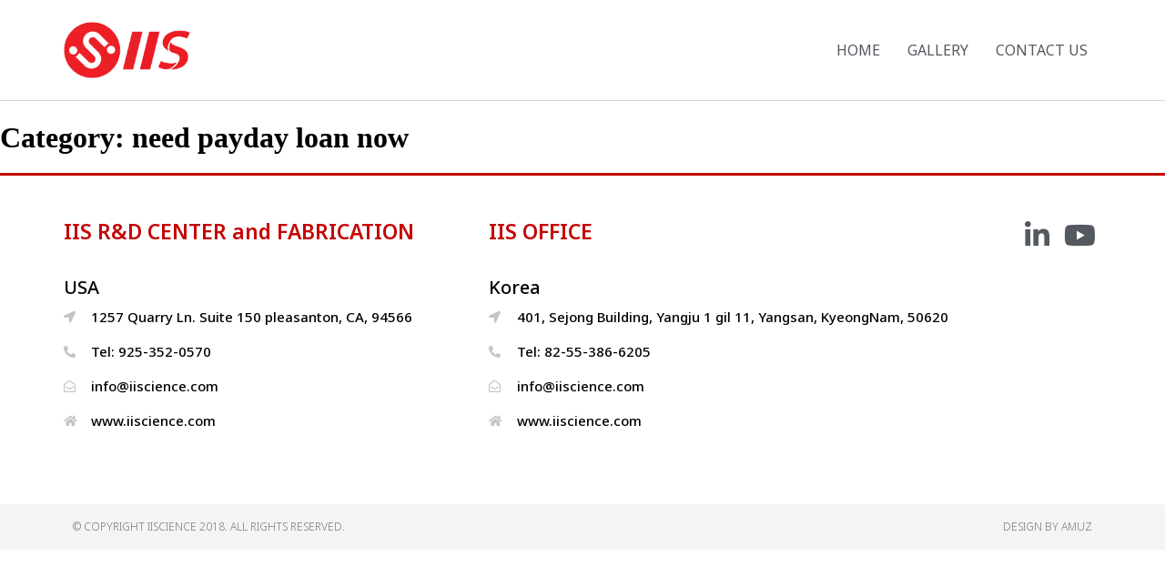

--- FILE ---
content_type: text/css
request_url: https://iiscience.com/wp-content/uploads/elementor/css/post-512.css?ver=1765613204
body_size: 795
content:
.elementor-512 .elementor-element.elementor-element-e4a587e > .elementor-container{min-height:90px;}.elementor-512 .elementor-element.elementor-element-e4a587e > .elementor-container > .elementor-column > .elementor-widget-wrap{align-content:center;align-items:center;}.elementor-512 .elementor-element.elementor-element-e4a587e:not(.elementor-motion-effects-element-type-background), .elementor-512 .elementor-element.elementor-element-e4a587e > .elementor-motion-effects-container > .elementor-motion-effects-layer{background-color:#ffffff;}.elementor-512 .elementor-element.elementor-element-e4a587e{border-style:solid;border-width:0px 0px 1px 0px;border-color:#d6d6d6;transition:background 0.3s, border 0.3s, border-radius 0.3s, box-shadow 0.3s;padding:5px 0px 5px 0px;}.elementor-512 .elementor-element.elementor-element-e4a587e > .elementor-background-overlay{transition:background 0.3s, border-radius 0.3s, opacity 0.3s;}.elementor-bc-flex-widget .elementor-512 .elementor-element.elementor-element-98fea47.elementor-column .elementor-widget-wrap{align-items:center;}.elementor-512 .elementor-element.elementor-element-98fea47.elementor-column.elementor-element[data-element_type="column"] > .elementor-widget-wrap.elementor-element-populated{align-content:center;align-items:center;}.elementor-512 .elementor-element.elementor-element-98fea47 > .elementor-widget-wrap > .elementor-widget:not(.elementor-widget__width-auto):not(.elementor-widget__width-initial):not(:last-child):not(.elementor-absolute){margin-bottom:0px;}.elementor-512 .elementor-element.elementor-element-98fea47 > .elementor-element-populated{margin:5% 0% 5% 0%;--e-column-margin-right:0%;--e-column-margin-left:0%;}.elementor-512 .elementor-element.elementor-element-18b8725{text-align:left;}.elementor-512 .elementor-element.elementor-element-18b8725 img{width:65%;}.elementor-bc-flex-widget .elementor-512 .elementor-element.elementor-element-2d2fae8.elementor-column .elementor-widget-wrap{align-items:center;}.elementor-512 .elementor-element.elementor-element-2d2fae8.elementor-column.elementor-element[data-element_type="column"] > .elementor-widget-wrap.elementor-element-populated{align-content:center;align-items:center;}.elementor-512 .elementor-element.elementor-element-d17569c .elementor-menu-toggle{margin-left:auto;background-color:rgba(255,255,255,0);}.elementor-512 .elementor-element.elementor-element-d17569c .elementor-nav-menu .elementor-item{font-size:16px;font-weight:400;}.elementor-512 .elementor-element.elementor-element-d17569c .elementor-nav-menu--main .elementor-item{color:#54595F;fill:#54595F;padding-left:15px;padding-right:15px;}.elementor-512 .elementor-element.elementor-element-d17569c .elementor-nav-menu--main .elementor-item:hover,
					.elementor-512 .elementor-element.elementor-element-d17569c .elementor-nav-menu--main .elementor-item.elementor-item-active,
					.elementor-512 .elementor-element.elementor-element-d17569c .elementor-nav-menu--main .elementor-item.highlighted,
					.elementor-512 .elementor-element.elementor-element-d17569c .elementor-nav-menu--main .elementor-item:focus{color:#C50606;fill:#C50606;}.elementor-512 .elementor-element.elementor-element-d17569c .elementor-nav-menu--main .elementor-item.elementor-item-active{color:#C50606;}.elementor-512 .elementor-element.elementor-element-d17569c .elementor-nav-menu--dropdown a, .elementor-512 .elementor-element.elementor-element-d17569c .elementor-menu-toggle{color:#54595F;}.elementor-512 .elementor-element.elementor-element-d17569c .elementor-nav-menu--dropdown{background-color:#FFFFFF;}.elementor-512 .elementor-element.elementor-element-d17569c .elementor-nav-menu--dropdown a:hover,
					.elementor-512 .elementor-element.elementor-element-d17569c .elementor-nav-menu--dropdown a.elementor-item-active,
					.elementor-512 .elementor-element.elementor-element-d17569c .elementor-nav-menu--dropdown a.highlighted,
					.elementor-512 .elementor-element.elementor-element-d17569c .elementor-menu-toggle:hover{color:#C50606;}.elementor-512 .elementor-element.elementor-element-d17569c .elementor-nav-menu--dropdown a:hover,
					.elementor-512 .elementor-element.elementor-element-d17569c .elementor-nav-menu--dropdown a.elementor-item-active,
					.elementor-512 .elementor-element.elementor-element-d17569c .elementor-nav-menu--dropdown a.highlighted{background-color:rgba(0, 0, 0, 0.1803921568627451);}.elementor-512 .elementor-element.elementor-element-d17569c .elementor-nav-menu--dropdown a.elementor-item-active{color:#C50606;background-color:rgba(0, 0, 0, 0.1803921568627451);}.elementor-512 .elementor-element.elementor-element-d17569c .elementor-nav-menu--dropdown .elementor-item, .elementor-512 .elementor-element.elementor-element-d17569c .elementor-nav-menu--dropdown  .elementor-sub-item{font-size:16px;font-weight:400;}@media(max-width:1024px){.elementor-512 .elementor-element.elementor-element-e4a587e{padding:20px 20px 20px 20px;}}@media(max-width:767px){.elementor-512 .elementor-element.elementor-element-e4a587e{padding:5px 10px 5px 10px;}.elementor-512 .elementor-element.elementor-element-98fea47{width:90%;}.elementor-512 .elementor-element.elementor-element-18b8725 img{width:80%;}.elementor-512 .elementor-element.elementor-element-2d2fae8{width:10%;}.elementor-512 .elementor-element.elementor-element-d17569c .elementor-nav-menu--main > .elementor-nav-menu > li > .elementor-nav-menu--dropdown, .elementor-512 .elementor-element.elementor-element-d17569c .elementor-nav-menu__container.elementor-nav-menu--dropdown{margin-top:14px !important;}}@media(min-width:768px){.elementor-512 .elementor-element.elementor-element-98fea47{width:33.33%;}.elementor-512 .elementor-element.elementor-element-2d2fae8{width:66.67%;}}@media(max-width:1024px) and (min-width:768px){.elementor-512 .elementor-element.elementor-element-2d2fae8{width:35%;}}

--- FILE ---
content_type: text/css
request_url: https://iiscience.com/wp-content/uploads/elementor/css/post-513.css?ver=1765613204
body_size: 1681
content:
.elementor-513 .elementor-element.elementor-element-6f6ca208{border-style:solid;border-width:3px 0px 0px 0px;border-color:#C50606;transition:background 0.3s, border 0.3s, border-radius 0.3s, box-shadow 0.3s;padding:50px 0px 50px 0px;}.elementor-513 .elementor-element.elementor-element-6f6ca208 > .elementor-background-overlay{transition:background 0.3s, border-radius 0.3s, opacity 0.3s;}.elementor-513 .elementor-element.elementor-element-96d9348{margin-top:0px;margin-bottom:30px;}.elementor-513 .elementor-element.elementor-element-06e9fb5 > .elementor-widget-wrap > .elementor-widget:not(.elementor-widget__width-auto):not(.elementor-widget__width-initial):not(:last-child):not(.elementor-absolute){margin-bottom:0px;}.elementor-513 .elementor-element.elementor-element-f972eca .elementor-heading-title{color:#C50606;font-family:"Noto Sans", \"Noto Sans KR\";font-size:23px;font-weight:600;}.elementor-513 .elementor-element.elementor-element-f972eca > .elementor-widget-container{margin:0px 0px 40px 0px;}.elementor-513 .elementor-element.elementor-element-4a72936 .elementor-heading-title{color:#000000;font-size:20px;font-weight:500;}.elementor-513 .elementor-element.elementor-element-4a72936 > .elementor-widget-container{margin:0px 0px 10px 0px;}.elementor-513 .elementor-element.elementor-element-649b800 .elementor-icon-list-items:not(.elementor-inline-items) .elementor-icon-list-item:not(:last-child){padding-bottom:calc(14px/2);}.elementor-513 .elementor-element.elementor-element-649b800 .elementor-icon-list-items:not(.elementor-inline-items) .elementor-icon-list-item:not(:first-child){margin-top:calc(14px/2);}.elementor-513 .elementor-element.elementor-element-649b800 .elementor-icon-list-items.elementor-inline-items .elementor-icon-list-item{margin-right:calc(14px/2);margin-left:calc(14px/2);}.elementor-513 .elementor-element.elementor-element-649b800 .elementor-icon-list-items.elementor-inline-items{margin-right:calc(-14px/2);margin-left:calc(-14px/2);}body.rtl .elementor-513 .elementor-element.elementor-element-649b800 .elementor-icon-list-items.elementor-inline-items .elementor-icon-list-item:after{left:calc(-14px/2);}body:not(.rtl) .elementor-513 .elementor-element.elementor-element-649b800 .elementor-icon-list-items.elementor-inline-items .elementor-icon-list-item:after{right:calc(-14px/2);}.elementor-513 .elementor-element.elementor-element-649b800 .elementor-icon-list-icon i{color:rgba(0,0,0,0.23);transition:color 0.3s;}.elementor-513 .elementor-element.elementor-element-649b800 .elementor-icon-list-icon svg{fill:rgba(0,0,0,0.23);transition:fill 0.3s;}.elementor-513 .elementor-element.elementor-element-649b800{--e-icon-list-icon-size:13px;--icon-vertical-offset:0px;}.elementor-513 .elementor-element.elementor-element-649b800 .elementor-icon-list-icon{padding-right:9px;}.elementor-513 .elementor-element.elementor-element-649b800 .elementor-icon-list-item > .elementor-icon-list-text, .elementor-513 .elementor-element.elementor-element-649b800 .elementor-icon-list-item > a{font-size:15px;font-weight:500;line-height:1.6em;}.elementor-513 .elementor-element.elementor-element-649b800 .elementor-icon-list-text{color:#000000;transition:color 0.3s;}.elementor-513 .elementor-element.elementor-element-649b800 .elementor-icon-list-item:hover .elementor-icon-list-text{color:#C50606;}.elementor-513 .elementor-element.elementor-element-95de48c > .elementor-widget-wrap > .elementor-widget:not(.elementor-widget__width-auto):not(.elementor-widget__width-initial):not(:last-child):not(.elementor-absolute){margin-bottom:0px;}.elementor-513 .elementor-element.elementor-element-3ed9eed .elementor-heading-title{color:#C50606;font-family:"Noto Sans", \"Noto Sans KR\";font-size:23px;font-weight:600;}.elementor-513 .elementor-element.elementor-element-3ed9eed > .elementor-widget-container{margin:0px 0px 40px 0px;}.elementor-513 .elementor-element.elementor-element-863ae75 .elementor-heading-title{color:#000000;font-size:20px;font-weight:500;}.elementor-513 .elementor-element.elementor-element-863ae75 > .elementor-widget-container{margin:0px 0px 10px 0px;}.elementor-513 .elementor-element.elementor-element-0a8dafc .elementor-icon-list-items:not(.elementor-inline-items) .elementor-icon-list-item:not(:last-child){padding-bottom:calc(14px/2);}.elementor-513 .elementor-element.elementor-element-0a8dafc .elementor-icon-list-items:not(.elementor-inline-items) .elementor-icon-list-item:not(:first-child){margin-top:calc(14px/2);}.elementor-513 .elementor-element.elementor-element-0a8dafc .elementor-icon-list-items.elementor-inline-items .elementor-icon-list-item{margin-right:calc(14px/2);margin-left:calc(14px/2);}.elementor-513 .elementor-element.elementor-element-0a8dafc .elementor-icon-list-items.elementor-inline-items{margin-right:calc(-14px/2);margin-left:calc(-14px/2);}body.rtl .elementor-513 .elementor-element.elementor-element-0a8dafc .elementor-icon-list-items.elementor-inline-items .elementor-icon-list-item:after{left:calc(-14px/2);}body:not(.rtl) .elementor-513 .elementor-element.elementor-element-0a8dafc .elementor-icon-list-items.elementor-inline-items .elementor-icon-list-item:after{right:calc(-14px/2);}.elementor-513 .elementor-element.elementor-element-0a8dafc .elementor-icon-list-icon i{color:rgba(0,0,0,0.23);transition:color 0.3s;}.elementor-513 .elementor-element.elementor-element-0a8dafc .elementor-icon-list-icon svg{fill:rgba(0,0,0,0.23);transition:fill 0.3s;}.elementor-513 .elementor-element.elementor-element-0a8dafc{--e-icon-list-icon-size:13px;--icon-vertical-offset:0px;}.elementor-513 .elementor-element.elementor-element-0a8dafc .elementor-icon-list-icon{padding-right:9px;}.elementor-513 .elementor-element.elementor-element-0a8dafc .elementor-icon-list-item > .elementor-icon-list-text, .elementor-513 .elementor-element.elementor-element-0a8dafc .elementor-icon-list-item > a{font-size:15px;font-weight:500;line-height:1.6em;}.elementor-513 .elementor-element.elementor-element-0a8dafc .elementor-icon-list-text{color:#000000;transition:color 0.3s;}.elementor-513 .elementor-element.elementor-element-0a8dafc .elementor-icon-list-item:hover .elementor-icon-list-text{color:#C50606;}.elementor-513 .elementor-element.elementor-element-07b8216{--grid-template-columns:repeat(0, auto);--icon-size:31px;--grid-column-gap:16px;--grid-row-gap:0px;}.elementor-513 .elementor-element.elementor-element-07b8216 .elementor-widget-container{text-align:right;}.elementor-513 .elementor-element.elementor-element-07b8216 .elementor-social-icon{background-color:rgba(0,0,0,0);--icon-padding:0em;}.elementor-513 .elementor-element.elementor-element-07b8216 .elementor-social-icon i{color:#54595F;}.elementor-513 .elementor-element.elementor-element-07b8216 .elementor-social-icon svg{fill:#54595F;}.elementor-513 .elementor-element.elementor-element-07b8216 .elementor-social-icon:hover{background-color:#54595F;}.elementor-513 .elementor-element.elementor-element-07b8216 .elementor-social-icon:hover i{color:#FFFFFF;}.elementor-513 .elementor-element.elementor-element-07b8216 .elementor-social-icon:hover svg{fill:#FFFFFF;}.elementor-513 .elementor-element.elementor-element-b125df3{border-style:solid;border-width:3px 0px 0px 0px;border-color:#C50606;transition:background 0.3s, border 0.3s, border-radius 0.3s, box-shadow 0.3s;padding:50px 0px 50px 0px;}.elementor-513 .elementor-element.elementor-element-b125df3 > .elementor-background-overlay{transition:background 0.3s, border-radius 0.3s, opacity 0.3s;}.elementor-513 .elementor-element.elementor-element-e78db28{margin-top:0px;margin-bottom:30px;}.elementor-513 .elementor-element.elementor-element-c9d7ae7{--grid-template-columns:repeat(0, auto);--icon-size:31px;--grid-column-gap:16px;--grid-row-gap:0px;}.elementor-513 .elementor-element.elementor-element-c9d7ae7 .elementor-widget-container{text-align:left;}.elementor-513 .elementor-element.elementor-element-c9d7ae7 .elementor-social-icon{background-color:rgba(0,0,0,0);--icon-padding:0em;}.elementor-513 .elementor-element.elementor-element-c9d7ae7 .elementor-social-icon i{color:#54595F;}.elementor-513 .elementor-element.elementor-element-c9d7ae7 .elementor-social-icon svg{fill:#54595F;}.elementor-513 .elementor-element.elementor-element-c9d7ae7 .elementor-social-icon:hover{background-color:#54595F;}.elementor-513 .elementor-element.elementor-element-c9d7ae7 .elementor-social-icon:hover i{color:#FFFFFF;}.elementor-513 .elementor-element.elementor-element-c9d7ae7 .elementor-social-icon:hover svg{fill:#FFFFFF;}.elementor-513 .elementor-element.elementor-element-4465676 > .elementor-widget-wrap > .elementor-widget:not(.elementor-widget__width-auto):not(.elementor-widget__width-initial):not(:last-child):not(.elementor-absolute){margin-bottom:0px;}.elementor-513 .elementor-element.elementor-element-b099782 .elementor-heading-title{color:#C50606;font-family:"Noto Sans", \"Noto Sans KR\";font-size:23px;font-weight:600;}.elementor-513 .elementor-element.elementor-element-b099782 > .elementor-widget-container{margin:0px 0px 30px 0px;}.elementor-513 .elementor-element.elementor-element-c5db63d .elementor-heading-title{color:#000000;font-size:20px;font-weight:500;}.elementor-513 .elementor-element.elementor-element-c5db63d > .elementor-widget-container{margin:0px 0px 10px 0px;}.elementor-513 .elementor-element.elementor-element-450d946 .elementor-icon-list-items:not(.elementor-inline-items) .elementor-icon-list-item:not(:last-child){padding-bottom:calc(14px/2);}.elementor-513 .elementor-element.elementor-element-450d946 .elementor-icon-list-items:not(.elementor-inline-items) .elementor-icon-list-item:not(:first-child){margin-top:calc(14px/2);}.elementor-513 .elementor-element.elementor-element-450d946 .elementor-icon-list-items.elementor-inline-items .elementor-icon-list-item{margin-right:calc(14px/2);margin-left:calc(14px/2);}.elementor-513 .elementor-element.elementor-element-450d946 .elementor-icon-list-items.elementor-inline-items{margin-right:calc(-14px/2);margin-left:calc(-14px/2);}body.rtl .elementor-513 .elementor-element.elementor-element-450d946 .elementor-icon-list-items.elementor-inline-items .elementor-icon-list-item:after{left:calc(-14px/2);}body:not(.rtl) .elementor-513 .elementor-element.elementor-element-450d946 .elementor-icon-list-items.elementor-inline-items .elementor-icon-list-item:after{right:calc(-14px/2);}.elementor-513 .elementor-element.elementor-element-450d946 .elementor-icon-list-icon i{color:rgba(0,0,0,0.23);transition:color 0.3s;}.elementor-513 .elementor-element.elementor-element-450d946 .elementor-icon-list-icon svg{fill:rgba(0,0,0,0.23);transition:fill 0.3s;}.elementor-513 .elementor-element.elementor-element-450d946{--e-icon-list-icon-size:13px;--icon-vertical-offset:0px;}.elementor-513 .elementor-element.elementor-element-450d946 .elementor-icon-list-icon{padding-right:9px;}.elementor-513 .elementor-element.elementor-element-450d946 .elementor-icon-list-item > .elementor-icon-list-text, .elementor-513 .elementor-element.elementor-element-450d946 .elementor-icon-list-item > a{font-size:15px;font-weight:500;line-height:1.6em;}.elementor-513 .elementor-element.elementor-element-450d946 .elementor-icon-list-text{color:#000000;transition:color 0.3s;}.elementor-513 .elementor-element.elementor-element-450d946 .elementor-icon-list-item:hover .elementor-icon-list-text{color:#C50606;}.elementor-513 .elementor-element.elementor-element-675e6b6 > .elementor-widget-wrap > .elementor-widget:not(.elementor-widget__width-auto):not(.elementor-widget__width-initial):not(:last-child):not(.elementor-absolute){margin-bottom:0px;}.elementor-513 .elementor-element.elementor-element-1c71ac6{margin-top:0px;margin-bottom:0px;}.elementor-513 .elementor-element.elementor-element-8df4d45 > .elementor-widget-wrap > .elementor-widget:not(.elementor-widget__width-auto):not(.elementor-widget__width-initial):not(:last-child):not(.elementor-absolute){margin-bottom:0px;}.elementor-513 .elementor-element.elementor-element-5248467 .elementor-heading-title{color:#C50606;font-family:"Noto Sans", \"Noto Sans KR\";font-size:23px;font-weight:600;}.elementor-513 .elementor-element.elementor-element-5248467 > .elementor-widget-container{margin:0px 0px 30px 0px;}.elementor-513 .elementor-element.elementor-element-748e5f6 .elementor-heading-title{color:#000000;font-size:20px;font-weight:500;}.elementor-513 .elementor-element.elementor-element-748e5f6 > .elementor-widget-container{margin:0px 0px 10px 0px;}.elementor-513 .elementor-element.elementor-element-24aaf10 .elementor-icon-list-items:not(.elementor-inline-items) .elementor-icon-list-item:not(:last-child){padding-bottom:calc(14px/2);}.elementor-513 .elementor-element.elementor-element-24aaf10 .elementor-icon-list-items:not(.elementor-inline-items) .elementor-icon-list-item:not(:first-child){margin-top:calc(14px/2);}.elementor-513 .elementor-element.elementor-element-24aaf10 .elementor-icon-list-items.elementor-inline-items .elementor-icon-list-item{margin-right:calc(14px/2);margin-left:calc(14px/2);}.elementor-513 .elementor-element.elementor-element-24aaf10 .elementor-icon-list-items.elementor-inline-items{margin-right:calc(-14px/2);margin-left:calc(-14px/2);}body.rtl .elementor-513 .elementor-element.elementor-element-24aaf10 .elementor-icon-list-items.elementor-inline-items .elementor-icon-list-item:after{left:calc(-14px/2);}body:not(.rtl) .elementor-513 .elementor-element.elementor-element-24aaf10 .elementor-icon-list-items.elementor-inline-items .elementor-icon-list-item:after{right:calc(-14px/2);}.elementor-513 .elementor-element.elementor-element-24aaf10 .elementor-icon-list-icon i{color:rgba(0,0,0,0.23);transition:color 0.3s;}.elementor-513 .elementor-element.elementor-element-24aaf10 .elementor-icon-list-icon svg{fill:rgba(0,0,0,0.23);transition:fill 0.3s;}.elementor-513 .elementor-element.elementor-element-24aaf10{--e-icon-list-icon-size:13px;--icon-vertical-offset:0px;}.elementor-513 .elementor-element.elementor-element-24aaf10 .elementor-icon-list-icon{padding-right:9px;}.elementor-513 .elementor-element.elementor-element-24aaf10 .elementor-icon-list-item > .elementor-icon-list-text, .elementor-513 .elementor-element.elementor-element-24aaf10 .elementor-icon-list-item > a{font-size:15px;font-weight:500;line-height:1.6em;}.elementor-513 .elementor-element.elementor-element-24aaf10 .elementor-icon-list-text{color:#000000;transition:color 0.3s;}.elementor-513 .elementor-element.elementor-element-24aaf10 .elementor-icon-list-item:hover .elementor-icon-list-text{color:#C50606;}.elementor-513 .elementor-element.elementor-element-24aaf10 > .elementor-widget-container{margin:0px 0px 30px 0px;}.elementor-513 .elementor-element.elementor-element-4c1eb9ca > .elementor-container{min-height:50px;}.elementor-513 .elementor-element.elementor-element-4c1eb9ca > .elementor-container > .elementor-column > .elementor-widget-wrap{align-content:center;align-items:center;}.elementor-513 .elementor-element.elementor-element-4c1eb9ca:not(.elementor-motion-effects-element-type-background), .elementor-513 .elementor-element.elementor-element-4c1eb9ca > .elementor-motion-effects-container > .elementor-motion-effects-layer{background-color:#f4f4f4;}.elementor-513 .elementor-element.elementor-element-4c1eb9ca{transition:background 0.3s, border 0.3s, border-radius 0.3s, box-shadow 0.3s;}.elementor-513 .elementor-element.elementor-element-4c1eb9ca > .elementor-background-overlay{transition:background 0.3s, border-radius 0.3s, opacity 0.3s;}.elementor-513 .elementor-element.elementor-element-5cec057b{text-align:left;}.elementor-513 .elementor-element.elementor-element-5cec057b .elementor-heading-title{color:#7a7a7a;font-size:12px;font-weight:300;text-transform:uppercase;}.elementor-513 .elementor-element.elementor-element-15328705{text-align:right;}.elementor-513 .elementor-element.elementor-element-15328705 .elementor-heading-title{color:#7a7a7a;font-size:12px;font-weight:300;text-transform:uppercase;}@media(min-width:768px){.elementor-513 .elementor-element.elementor-element-06e9fb5{width:41%;}.elementor-513 .elementor-element.elementor-element-95de48c{width:48%;}.elementor-513 .elementor-element.elementor-element-20491a8{width:10.305%;}}@media(max-width:1024px){.elementor-513 .elementor-element.elementor-element-6f6ca208{padding:30px 20px 30px 20px;}.elementor-513 .elementor-element.elementor-element-649b800 .elementor-icon-list-item > .elementor-icon-list-text, .elementor-513 .elementor-element.elementor-element-649b800 .elementor-icon-list-item > a{font-size:13px;}.elementor-513 .elementor-element.elementor-element-0a8dafc .elementor-icon-list-item > .elementor-icon-list-text, .elementor-513 .elementor-element.elementor-element-0a8dafc .elementor-icon-list-item > a{font-size:13px;}.elementor-513 .elementor-element.elementor-element-07b8216 .elementor-social-icon{--icon-padding:0.9em;}.elementor-513 .elementor-element.elementor-element-b125df3{padding:30px 20px 30px 20px;}.elementor-513 .elementor-element.elementor-element-c9d7ae7 .elementor-social-icon{--icon-padding:0.9em;}.elementor-513 .elementor-element.elementor-element-450d946 .elementor-icon-list-item > .elementor-icon-list-text, .elementor-513 .elementor-element.elementor-element-450d946 .elementor-icon-list-item > a{font-size:13px;}.elementor-513 .elementor-element.elementor-element-24aaf10 .elementor-icon-list-item > .elementor-icon-list-text, .elementor-513 .elementor-element.elementor-element-24aaf10 .elementor-icon-list-item > a{font-size:13px;}.elementor-513 .elementor-element.elementor-element-4c1eb9ca{padding:5px 20px 5px 20px;}}@media(max-width:767px){.elementor-513 .elementor-element.elementor-element-6f6ca208{padding:30px 10px 10px 10px;}.elementor-513 .elementor-element.elementor-element-4ad64056{width:100%;}.elementor-513 .elementor-element.elementor-element-4ad64056 > .elementor-element-populated{margin:0px 0px 0px 0px;--e-column-margin-right:0px;--e-column-margin-left:0px;}.elementor-513 .elementor-element.elementor-element-4a72936 .elementor-heading-title{font-size:18px;}.elementor-513 .elementor-element.elementor-element-863ae75 .elementor-heading-title{font-size:18px;}.elementor-513 .elementor-element.elementor-element-07b8216 .elementor-widget-container{text-align:center;}.elementor-513 .elementor-element.elementor-element-07b8216{--icon-size:15px;}.elementor-513 .elementor-element.elementor-element-b125df3{padding:30px 10px 10px 10px;}.elementor-513 .elementor-element.elementor-element-148c098{width:100%;}.elementor-513 .elementor-element.elementor-element-148c098 > .elementor-element-populated{margin:0px 0px 0px 0px;--e-column-margin-right:0px;--e-column-margin-left:0px;}.elementor-513 .elementor-element.elementor-element-c9d7ae7 .elementor-widget-container{text-align:left;}.elementor-513 .elementor-element.elementor-element-c9d7ae7{--icon-size:20px;}.elementor-513 .elementor-element.elementor-element-c9d7ae7 .elementor-social-icon{--icon-padding:0.2em;}.elementor-513 .elementor-element.elementor-element-c9d7ae7 > .elementor-widget-container{margin:0px 0px 20px 0px;}.elementor-513 .elementor-element.elementor-element-c5db63d .elementor-heading-title{font-size:18px;}.elementor-513 .elementor-element.elementor-element-450d946 > .elementor-widget-container{margin:0px 0px 20px 0px;}.elementor-513 .elementor-element.elementor-element-675e6b6 > .elementor-element-populated{margin:0px 0px 30px 0px;--e-column-margin-right:0px;--e-column-margin-left:0px;}.elementor-513 .elementor-element.elementor-element-748e5f6 .elementor-heading-title{font-size:18px;}.elementor-513 .elementor-element.elementor-element-5cec057b{text-align:center;}.elementor-513 .elementor-element.elementor-element-15328705{text-align:center;}}@media(max-width:1024px) and (min-width:768px){.elementor-513 .elementor-element.elementor-element-4ad64056{width:33%;}.elementor-513 .elementor-element.elementor-element-148c098{width:33%;}}